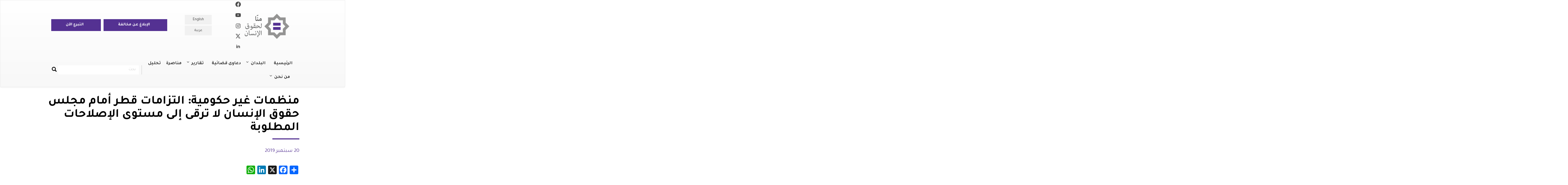

--- FILE ---
content_type: text/html; charset=UTF-8
request_url: https://www.menarights.org/ar/articles/mnzmat-ghyr-hkwmyt-altzamat-qtr-amam-mjls-hqwq-alansan-la-trqy-aly-mstwy-alaslahat
body_size: 16332
content:


<!-- THEME DEBUG -->
<!-- THEME HOOK: 'html' -->
<!-- FILE NAME SUGGESTIONS:
   ▪️ html--node--23730.html.twig
   ▪️ html--node--%.html.twig
   ▪️ html--node.html.twig
   ✅ html.html.twig
-->
<!-- BEGIN OUTPUT from 'themes/bootstrap/templates/system/html.html.twig' -->
<!DOCTYPE html>
<html  lang="ar" dir="rtl" prefix="og: https://ogp.me/ns#">
  <head>
    <meta charset="utf-8" />
<script async src="https://www.googletagmanager.com/gtag/js?id=UA-133932742-1"></script>
<script>window.dataLayer = window.dataLayer || [];function gtag(){dataLayer.push(arguments)};gtag("js", new Date());gtag("set", "developer_id.dMDhkMT", true);gtag("config", "UA-133932742-1", {"groups":"default","anonymize_ip":true,"page_placeholder":"PLACEHOLDER_page_path","allow_ad_personalization_signals":false});</script>
<meta name="description" content="في 20 سبتمبر 2019 ، في بيان شفهي مشترك ألقته أمام مجلس حقوق الإنسان لاعتماد نتائج المراجعة الدورية الشاملة لدولة قطر ، أعربت مجموعة مكونة من 9 منظمات غير حكومية عن قلقها إزاء عدم قبول قطر بمجموعة من توصيات الدول الأعضاء في الأمم المتحدة المتعلقة بوضع العمال المهاجرين وعديمي الجنسية وحرية التعبير." />
<meta name="abstract" content="في 20 سبتمبر 2019 ، في بيان شفهي مشترك ألقته أمام مجلس حقوق الإنسان لاعتماد نتائج المراجعة الدورية الشاملة لدولة قطر ، أعربت مجموعة مكونة من 9 منظمات غير حكومية عن قلقها إزاء عدم قبول قطر بمجموعة من توصيات الدول الأعضاء في الأمم المتحدة المتعلقة بوضع العمال المهاجرين وعديمي الجنسية وحرية التعبير." />
<link rel="canonical" href="https://www.menarights.org/ar/articles/mnzmat-ghyr-hkwmyt-altzamat-qtr-amam-mjls-hqwq-alansan-la-trqy-aly-mstwy-alaslahat" />
<link rel="image_src" href="https://menarights.org/sites/default/files/2019-07/MENA-Rights-Group-thumb.png" />
<meta name="twitter:card" content="summary_large_image" />
<meta name="twitter:description" content="في 20 سبتمبر 2019 ، في بيان شفهي مشترك ألقته أمام مجلس حقوق الإنسان لاعتماد نتائج المراجعة الدورية الشاملة لدولة قطر ، أعربت مجموعة مكونة من 9 منظمات غير حكومية عن قلقها إزاء عدم قبول قطر بمجموعة من توصيات الدول الأعضاء في الأمم المتحدة المتعلقة بوضع العمال المهاجرين وعديمي الجنسية وحرية التعبير." />
<meta name="twitter:title" content="منظمات غير حكومية: التزامات قطر أمام مجلس حقوق الإنسان لا ترقى إلى مستوى الإصلاحات المطلوبة | منّا لحقوق الإنسان" />
<meta name="Generator" content="Drupal 10 (https://www.drupal.org)" />
<meta name="MobileOptimized" content="width" />
<meta name="HandheldFriendly" content="true" />
<meta name="viewport" content="width=device-width, initial-scale=1.0" />
<meta http-equiv="x-ua-compatible" content="ie=edge" />
<link rel="icon" href="/sites/default/files/favicon_0.ico" type="image/vnd.microsoft.icon" />
<link rel="alternate" hreflang="en" href="https://www.menarights.org/en/articles/ngos-qatars-commitments-human-rights-council-falling-short-necessary-reforms" />
<link rel="alternate" hreflang="ar" href="https://www.menarights.org/ar/articles/mnzmat-ghyr-hkwmyt-altzamat-qtr-amam-mjls-hqwq-alansan-la-trqy-aly-mstwy-alaslahat" />
<script>window.a2a_config=window.a2a_config||{};a2a_config.callbacks=[];a2a_config.overlays=[];a2a_config.templates={};a2a_config.templates.twitter = {
    text: "${title} via @MENA_Rights ",
url: "${link}"
};</script>

    <title>منظمات غير حكومية: التزامات قطر أمام مجلس حقوق الإنسان لا ترقى إلى مستوى الإصلاحات المطلوبة | منّا لحقوق الإنسان</title>
    <link rel="stylesheet" media="all" href="/libraries/drupal-superfish/css/superfish.css?t03xtc" />
<link rel="stylesheet" media="all" href="/core/modules/system/css/components/align.module.css?t03xtc" />
<link rel="stylesheet" media="all" href="/core/modules/system/css/components/fieldgroup.module.css?t03xtc" />
<link rel="stylesheet" media="all" href="/core/modules/system/css/components/container-inline.module.css?t03xtc" />
<link rel="stylesheet" media="all" href="/core/modules/system/css/components/clearfix.module.css?t03xtc" />
<link rel="stylesheet" media="all" href="/core/modules/system/css/components/details.module.css?t03xtc" />
<link rel="stylesheet" media="all" href="/core/modules/system/css/components/hidden.module.css?t03xtc" />
<link rel="stylesheet" media="all" href="/core/modules/system/css/components/item-list.module.css?t03xtc" />
<link rel="stylesheet" media="all" href="/core/modules/system/css/components/js.module.css?t03xtc" />
<link rel="stylesheet" media="all" href="/core/modules/system/css/components/nowrap.module.css?t03xtc" />
<link rel="stylesheet" media="all" href="/core/modules/system/css/components/position-container.module.css?t03xtc" />
<link rel="stylesheet" media="all" href="/core/modules/system/css/components/reset-appearance.module.css?t03xtc" />
<link rel="stylesheet" media="all" href="/core/modules/system/css/components/resize.module.css?t03xtc" />
<link rel="stylesheet" media="all" href="/core/modules/system/css/components/system-status-counter.css?t03xtc" />
<link rel="stylesheet" media="all" href="/core/modules/system/css/components/system-status-report-counters.css?t03xtc" />
<link rel="stylesheet" media="all" href="/core/modules/system/css/components/system-status-report-general-info.css?t03xtc" />
<link rel="stylesheet" media="all" href="/core/modules/system/css/components/tablesort.module.css?t03xtc" />
<link rel="stylesheet" media="all" href="/core/modules/views/css/views.module.css?t03xtc" />
<link rel="stylesheet" media="all" href="/modules/addtoany/css/addtoany.css?t03xtc" />
<link rel="stylesheet" media="all" href="/modules/calendar/css/calendar.css?t03xtc" />
<link rel="stylesheet" media="all" href="/modules/calendar/css/calendar_multiday.css?t03xtc" />
<link rel="stylesheet" media="all" href="/modules/extlink/css/extlink.css?t03xtc" />
<link rel="stylesheet" media="all" href="https://cdn.jsdelivr.net/npm/entreprise7pro-bootstrap@3.4.5/dist/css/bootstrap.css" integrity="sha256-ELMm3N0LFs70wt2mEb6CfdACbbJQfLmVHKLV/edLhNY=" crossorigin="anonymous" />
<link rel="stylesheet" media="all" href="https://cdn.jsdelivr.net/npm/@unicorn-fail/drupal-bootstrap-styles@0.0.2/dist/3.1.1/7.x-3.x/drupal-bootstrap.css" integrity="sha512-ys0R7vWvMqi0PjJvf7827YdAhjeAfzLA3DHX0gE/sPUYqbN/sxO6JFzZLvc/wazhj5utAy7rECg1qXQKIEZOfA==" crossorigin="anonymous" />
<link rel="stylesheet" media="all" href="https://cdn.jsdelivr.net/npm/@unicorn-fail/drupal-bootstrap-styles@0.0.2/dist/3.1.1/8.x-3.x/drupal-bootstrap.css" integrity="sha512-ixuOBF5SPFLXivQ0U4/J9sQbZ7ZjmBzciWMBNUEudf6sUJ6ph2zwkpFkoUrB0oUy37lxP4byyHasSpA4rZJSKg==" crossorigin="anonymous" />
<link rel="stylesheet" media="all" href="https://cdn.jsdelivr.net/npm/@unicorn-fail/drupal-bootstrap-styles@0.0.2/dist/3.2.0/7.x-3.x/drupal-bootstrap.css" integrity="sha512-MiCziWBODHzeWsTWg4TMsfyWWoMltpBKnf5Pf5QUH9CXKIVeGpEsHZZ4NiWaJdgqpDzU/ahNWaW80U1ZX99eKw==" crossorigin="anonymous" />
<link rel="stylesheet" media="all" href="https://cdn.jsdelivr.net/npm/@unicorn-fail/drupal-bootstrap-styles@0.0.2/dist/3.2.0/8.x-3.x/drupal-bootstrap.css" integrity="sha512-US+XMOdYSqB2lE8RSbDjBb/r6eTTAv7ydpztf8B7hIWSlwvzQDdaAGun5M4a6GRjCz+BIZ6G43l+UolR+gfLFQ==" crossorigin="anonymous" />
<link rel="stylesheet" media="all" href="https://cdn.jsdelivr.net/npm/@unicorn-fail/drupal-bootstrap-styles@0.0.2/dist/3.3.1/7.x-3.x/drupal-bootstrap.css" integrity="sha512-3gQUt+MI1o8v7eEveRmZzYx6fsIUJ6bRfBLMaUTzdmNQ/1vTWLpNPf13Tcrf7gQ9iHy9A9QjXKxRGoXEeiQnPA==" crossorigin="anonymous" />
<link rel="stylesheet" media="all" href="https://cdn.jsdelivr.net/npm/@unicorn-fail/drupal-bootstrap-styles@0.0.2/dist/3.3.1/8.x-3.x/drupal-bootstrap.css" integrity="sha512-AwNfHm/YKv4l+2rhi0JPat+4xVObtH6WDxFpUnGXkkNEds3OSnCNBSL9Ygd/jQj1QkmHgod9F5seqLErhbQ6/Q==" crossorigin="anonymous" />
<link rel="stylesheet" media="all" href="https://cdn.jsdelivr.net/npm/@unicorn-fail/drupal-bootstrap-styles@0.0.2/dist/3.4.0/8.x-3.x/drupal-bootstrap.css" integrity="sha512-j4mdyNbQqqp+6Q/HtootpbGoc2ZX0C/ktbXnauPFEz7A457PB6le79qasOBVcrSrOBtGAm0aVU2SOKFzBl6RhA==" crossorigin="anonymous" />
<link rel="stylesheet" media="all" href="/themes/ak_theme/css/bootstrap.min.css?t03xtc" />
<link rel="stylesheet" media="all" href="/themes/ak_theme/css/bootstrap-theme.min.css?t03xtc" />
<link rel="stylesheet" media="all" href="/themes/ak_theme/css/overrides.min.css?t03xtc" />
<link rel="stylesheet" media="all" href="https://cdnjs.cloudflare.com/ajax/libs/bootstrap-select/1.10.0/css/bootstrap-select.min.css" />
<link rel="stylesheet" media="all" href="https://cdn.jsdelivr.net/bootstrap-social/5.0.0/bootstrap-social.css" />
<link rel="stylesheet" media="all" href="https://cdnjs.cloudflare.com/ajax/libs/flag-icon-css/2.3.1/css/flag-icon.min.css" />
<link rel="stylesheet" media="all" href="https://maxcdn.bootstrapcdn.com/font-awesome/4.6.3/css/font-awesome.min.css" />
<link rel="stylesheet" media="all" href="https://fonts.googleapis.com/css?family=Tajawal:300,400,700&amp;display=swap&amp;subset=arabic" />
<link rel="stylesheet" media="all" href="/themes/ak_theme/css/style.css?t03xtc" />
<link rel="stylesheet" media="print" href="/themes/ak_theme/css/style-print.css?t03xtc" />
<link rel="stylesheet" media="all" href="/themes/ak_theme/css/custom.css?t03xtc" />
<link rel="stylesheet" media="all" href="https://npmcdn.com/leaflet@1.0.0-rc.2/dist/leaflet.css" />
<link rel="stylesheet" media="all" href="https://fonts.googleapis.com/css?family=Roboto" />

    
  </head>
  <body class="path-node page-node-type-article has-glyphicons">
    <a href="#main-content" class="visually-hidden focusable skip-link">
      تجاوز إلى المحتوى الرئيسي
    </a>
    
    

<!-- THEME DEBUG -->
<!-- THEME HOOK: 'off_canvas_page_wrapper' -->
<!-- BEGIN OUTPUT from 'core/modules/system/templates/off-canvas-page-wrapper.html.twig' -->
  <div class="dialog-off-canvas-main-canvas" data-off-canvas-main-canvas>
    

<!-- THEME DEBUG -->
<!-- THEME HOOK: 'page' -->
<!-- FILE NAME SUGGESTIONS:
   ▪️ page--node--23730.html.twig
   ▪️ page--node--%.html.twig
   ▪️ page--node.html.twig
   ✅ page.html.twig
-->
<!-- 💡 BEGIN CUSTOM TEMPLATE OUTPUT from 'themes/ak_theme/templates/page.html.twig' -->

          <header class="navbar navbar-default" id="navbar" role="banner">

      <div class="navbar-header container">
        

<!-- THEME DEBUG -->
<!-- THEME HOOK: 'region' -->
<!-- FILE NAME SUGGESTIONS:
   ✅ region--navigation.html.twig
   ▪️ region.html.twig
-->
<!-- 💡 BEGIN CUSTOM TEMPLATE OUTPUT from 'themes/ak_theme/templates/region--navigation.html.twig' -->

  

<!-- THEME DEBUG -->
<!-- THEME HOOK: 'block' -->
<!-- FILE NAME SUGGESTIONS:
   ▪️ block--ak-theme-branding.html.twig
   ✅ block--system-branding-block.html.twig
   ▪️ block--system.html.twig
   ▪️ block.html.twig
-->
<!-- 💡 BEGIN CUSTOM TEMPLATE OUTPUT from 'themes/ak_theme/templates/block--system-branding-block.html.twig' -->
<div class="col-md-3 text-center logo-and-social"  id="block-ak-theme-branding">
        <a class="logo navbar-btn" href="/ar" title="الرئيسية" rel="home">
                <img src="/themes/ak_theme/logo-ar.png" alt="الرئيسية" />
            </a>
    <div>

        <div class="mrg-social-icons">
            <a href="https://www.facebook.com/MENA-Rights-Group-2340817392637019/">
                <svg xmlns="http://www.w3.org/2000/svg" width="20" height="20" fill="currentColor"
                    class="bi bi-facebook" viewBox="0 0 16 16">
                    <path
                        d="M16 8.049c0-4.446-3.582-8.05-8-8.05C3.58 0-.002 3.603-.002 8.05c0 4.017 2.926 7.347 6.75 7.951v-5.625h-2.03V8.05H6.75V6.275c0-2.017 1.195-3.131 3.022-3.131.876 0 1.791.157 1.791.157v1.98h-1.009c-.993 0-1.303.621-1.303 1.258v1.51h2.218l-.354 2.326H9.25V16c3.824-.604 6.75-3.934 6.75-7.951z">
                    </path>
                </svg>
            </a>


            <a href="https://www.youtube.com/channel/UC26ieVXOTwd8mzZrO19JB5w?view_as=subscriber">
                <svg class="w-6 h-6 text-gray-800 dark:text-white" aria-hidden="true" xmlns="http://www.w3.org/2000/svg" width="24" height="24" fill="currentColor" viewBox="0 0 24 24">
                    <path fill-rule="evenodd" d="M21.7 8.037a4.26 4.26 0 0 0-.789-1.964 2.84 2.84 0 0 0-1.984-.839c-2.767-.2-6.926-.2-6.926-.2s-4.157 0-6.928.2a2.836 2.836 0 0 0-1.983.839 4.225 4.225 0 0 0-.79 1.965 30.146 30.146 0 0 0-.2 3.206v1.5a30.12 30.12 0 0 0 .2 3.206c.094.712.364 1.39.784 1.972.604.536 1.38.837 2.187.848 1.583.151 6.731.2 6.731.2s4.161 0 6.928-.2a2.844 2.844 0 0 0 1.985-.84 4.27 4.27 0 0 0 .787-1.965 30.12 30.12 0 0 0 .2-3.206v-1.516a30.672 30.672 0 0 0-.202-3.206Zm-11.692 6.554v-5.62l5.4 2.819-5.4 2.801Z" clip-rule="evenodd"/>
                </svg>

            </a>
            <br />

            <a href="https://www.instagram.com/menarightsgroup/">
                <svg xmlns="http://www.w3.org/2000/svg" width="20" height="20" fill="currentColor"
                    class="bi bi-instagram" viewBox="0 0 448 512">
                    <path
                        d="M224.1 141c-63.6 0-114.9 51.3-114.9 114.9s51.3 114.9 114.9 114.9S339 319.5 339 255.9 287.7 141 224.1 141zm0 189.6c-41.1 0-74.7-33.5-74.7-74.7s33.5-74.7 74.7-74.7 74.7 33.5 74.7 74.7-33.6 74.7-74.7 74.7zm146.4-194.3c0 14.9-12 26.8-26.8 26.8-14.9 0-26.8-12-26.8-26.8s12-26.8 26.8-26.8 26.8 12 26.8 26.8zm76.1 27.2c-1.7-35.9-9.9-67.7-36.2-93.9-26.2-26.2-58-34.4-93.9-36.2-37-2.1-147.9-2.1-184.9 0-35.8 1.7-67.6 9.9-93.9 36.1s-34.4 58-36.2 93.9c-2.1 37-2.1 147.9 0 184.9 1.7 35.9 9.9 67.7 36.2 93.9s58 34.4 93.9 36.2c37 2.1 147.9 2.1 184.9 0 35.9-1.7 67.7-9.9 93.9-36.2 26.2-26.2 34.4-58 36.2-93.9 2.1-37 2.1-147.8 0-184.8zM398.8 388c-7.8 19.6-22.9 34.7-42.6 42.6-29.5 11.7-99.5 9-132.1 9s-102.7 2.6-132.1-9c-19.6-7.8-34.7-22.9-42.6-42.6-11.7-29.5-9-99.5-9-132.1s-2.6-102.7 9-132.1c7.8-19.6 22.9-34.7 42.6-42.6 29.5-11.7 99.5-9 132.1-9s102.7-2.6 132.1 9c19.6 7.8 34.7 22.9 42.6 42.6 11.7 29.5 9 99.5 9 132.1s2.7 102.7-9 132.1z" />
                </svg>
            </a>

            <a href="https://twitter.com/MENA_Rights">
                <svg class="w-6 h-6 text-gray-800 dark:text-white" aria-hidden="true" xmlns="http://www.w3.org/2000/svg"
                     width="20" height="20" fill="currentColor" viewBox="0 0 24 24">
                    <path
                            d="M13.795 10.533 20.68 2h-3.073l-5.255 6.517L7.69 2H1l7.806 10.91L1.47 22h3.074l5.705-7.07L15.31 22H22l-8.205-11.467Zm-2.38 2.95L9.97 11.464 4.36 3.627h2.31l4.528 6.317 1.443 2.02 6.018 8.409h-2.31l-4.934-6.89Z" />
                </svg>

                </svg>
            </a>

            <a href="https://www.linkedin.com/company/mena-rights-group">
                <svg class="w-6 h-6 text-gray-800 dark:text-white" aria-hidden="true" xmlns="http://www.w3.org/2000/svg"
                    width="20" height="20" fill="currentColor" viewBox="0 0 24 24">
                    <path fill-rule="evenodd"
                        d="M12.51 8.796v1.697a3.738 3.738 0 0 1 3.288-1.684c3.455 0 4.202 2.16 4.202 4.97V19.5h-3.2v-5.072c0-1.21-.244-2.766-2.128-2.766-1.827 0-2.139 1.317-2.139 2.676V19.5h-3.19V8.796h3.168ZM7.2 6.106a1.61 1.61 0 0 1-.988 1.483 1.595 1.595 0 0 1-1.743-.348A1.607 1.607 0 0 1 5.6 4.5a1.601 1.601 0 0 1 1.6 1.606Z"
                        clip-rule="evenodd" />
                    <path d="M7.2 8.809H4V19.5h3.2V8.809Z" />
                </svg>

            </a>


        </div>

    </div>
            </div>

<div class="col-md-3">
    
<!-- END CUSTOM TEMPLATE OUTPUT from 'themes/ak_theme/templates/block--system-branding-block.html.twig' -->



<!-- THEME DEBUG -->
<!-- THEME HOOK: 'block' -->
<!-- FILE NAME SUGGESTIONS:
   ▪️ block--languageswitcher-3.html.twig
   ▪️ block--language-block--language-interface.html.twig
   ▪️ block--language-block.html.twig
   ▪️ block--language.html.twig
   ✅ block.html.twig
-->
<!-- BEGIN OUTPUT from 'themes/bootstrap/templates/block/block.html.twig' -->
<section class="language-switcher-language-url block block-language block-language-blocklanguage-interface clearfix" id="block-languageswitcher-3" role="navigation">
  
    

      

<!-- THEME DEBUG -->
<!-- THEME HOOK: 'links__language_block' -->
<!-- FILE NAME SUGGESTIONS:
   ▪️ links--language-block.html.twig
   ▪️ links--language-block.html.twig
   ✅ links.html.twig
-->
<!-- BEGIN OUTPUT from 'themes/bootstrap/templates/system/links.html.twig' -->
<ul class="links list-inline text-center"><li hreflang="en" data-drupal-link-system-path="node/23730" class="en"><a href="/en/articles/ngos-qatars-commitments-human-rights-council-falling-short-necessary-reforms" class="language-link" hreflang="en" data-drupal-link-system-path="node/23730">English</a></li><li hreflang="ar" data-drupal-link-system-path="node/23730" class="ar is-active" aria-current="page"><a href="/ar/articles/mnzmat-ghyr-hkwmyt-altzamat-qtr-amam-mjls-hqwq-alansan-la-trqy-aly-mstwy-alaslahat" class="language-link is-active" hreflang="ar" data-drupal-link-system-path="node/23730" aria-current="page">عربية</a></li></ul>
<!-- END OUTPUT from 'themes/bootstrap/templates/system/links.html.twig' -->


  </section>


<!-- END OUTPUT from 'themes/bootstrap/templates/block/block.html.twig' -->


</div>

<div class="col-md-6">
  <section id="block-headerrightlink">
          <div class="maintop ar">
        <ul>
          <li>
            <a href="http://menarights.org/ar/contact/need_help">
              <div class="align-middle ak-label">
                الإبلاغ عن مخالفة
              </div>
            </a>
          </li>
          <li>
            <a href="http://menarights.org/ar/support-us">
              <div class="align-middle ak-label">
                التبرع الآن
              </div>
            </a>
          </li>
        </ul>
      </div>
      </section>
</div>

<!-- END CUSTOM TEMPLATE OUTPUT from 'themes/ak_theme/templates/region--navigation.html.twig' -->


      </div>
      <div class="container">
        <div class="navbar-collapse">
          

<!-- THEME DEBUG -->
<!-- THEME HOOK: 'block' -->
<!-- FILE NAME SUGGESTIONS:
   ▪️ block--mainnavigation.html.twig
   ▪️ block--superfish--main.html.twig
   ▪️ block--superfish.html.twig
   ✅ block.html.twig
-->
<!-- BEGIN OUTPUT from 'themes/bootstrap/templates/block/block.html.twig' -->
<section id="block-mainnavigation" class="block block-superfish block-superfishmain clearfix">
  
    

      

<!-- THEME DEBUG -->
<!-- THEME HOOK: 'superfish' -->
<!-- BEGIN OUTPUT from 'modules/superfish/templates/superfish.html.twig' -->

<ul id="superfish-main" class="menu sf-menu sf-main sf-horizontal sf-style-none rtl" role="menu" aria-label="القائمة">
  

<!-- THEME DEBUG -->
<!-- THEME HOOK: 'superfish_menu_items' -->
<!-- BEGIN OUTPUT from 'modules/superfish/templates/superfish-menu-items.html.twig' -->


  
  <li id="main-standardfront-page" class="sf-depth-1 sf-no-children" role="none">
              <a href="/ar" class="sf-depth-1" role="menuitem">الرئيسية</a>
                      </li>


            
  <li id="main-menu-link-contente30d8dc3-603c-4085-8752-503183b94977" class="sf-depth-1 menuparent  menuparent" role="none">
              <a href="#nolink" class="sf-depth-1 menuparent" role="menuitem" aria-haspopup="true" aria-expanded="false">البلدان</a>
                  <ul role="menu">      

<!-- THEME DEBUG -->
<!-- THEME HOOK: 'superfish_menu_items' -->
<!-- BEGIN OUTPUT from 'modules/superfish/templates/superfish-menu-items.html.twig' -->


  
  <li id="main-menu-link-content4b852cd5-642c-4989-afe0-50f52bee35bc" class="sf-depth-2 sf-no-children" role="none">
              <a href="/ar/countries/algeria" class="sf-depth-2" role="menuitem">الجزائر</a>
                      </li>


  
  <li id="main-menu-link-contente8431779-0708-46e2-8ccd-f09e4a629d49" class="sf-depth-2 sf-no-children" role="none">
              <a href="/ar/countries/bahrain" class="sf-depth-2" role="menuitem">البحرين</a>
                      </li>


  
  <li id="main-menu-link-contentb8c83df7-9fe6-4d68-9666-b7c2a55a94c3" class="sf-depth-2 sf-no-children" role="none">
              <a href="/ar/countries/comoros" class="sf-depth-2" role="menuitem">جزر القمر</a>
                      </li>


  
  <li id="main-menu-link-content6233baf1-f095-47a6-84c3-eb85c2a7ca0d" class="sf-depth-2 sf-no-children" role="none">
              <a href="/ar/countries/djibouti" class="sf-depth-2" role="menuitem">جيبوتي</a>
                      </li>


  
  <li id="main-menu-link-content3316898e-7cdb-4ef8-8847-aefdb0af070f" class="sf-depth-2 sf-no-children" role="none">
              <a href="/ar/countries/egypt" class="sf-depth-2" role="menuitem">مصر</a>
                      </li>


  
  <li id="main-menu-link-contentf0a0b8c2-e883-4419-af62-da2ad3a07305" class="sf-depth-2 sf-no-children" role="none">
              <a href="/ar/countries/iraq" class="sf-depth-2" role="menuitem">العراق</a>
                      </li>


  
  <li id="main-menu-link-contentf408e43f-7519-4132-9d1c-6cb258d899c3" class="sf-depth-2 sf-no-children" role="none">
              <a href="/ar/countries/jordan" class="sf-depth-2" role="menuitem">الأردن</a>
                      </li>


  
  <li id="main-menu-link-content301b9aee-1568-466a-ad51-b8c314db9599" class="sf-depth-2 sf-no-children" role="none">
              <a href="/ar/countries/kuwait" class="sf-depth-2" role="menuitem">الكويت</a>
                      </li>


  
  <li id="main-menu-link-content49004064-20ab-4cb7-8bdf-776b0d951055" class="sf-depth-2 sf-no-children" role="none">
              <a href="/ar/countries/lebanon" class="sf-depth-2" role="menuitem">لبنان</a>
                      </li>


  
  <li id="main-menu-link-content38951779-e8d3-41b7-817c-eb4ce12e5e8e" class="sf-depth-2 sf-no-children" role="none">
              <a href="/ar/countries/libya" class="sf-depth-2" role="menuitem">ليبيا</a>
                      </li>


  
  <li id="main-menu-link-contentf1038448-b8b0-4d88-b3e1-2ef4709224fd" class="sf-depth-2 sf-no-children" role="none">
              <a href="/ar/countries/mauritania" class="sf-depth-2" role="menuitem">موريتانيا</a>
                      </li>


  
  <li id="main-menu-link-contentb60e7554-cfbe-43cf-b958-2f47ea21e78d" class="sf-depth-2 sf-no-children" role="none">
              <a href="/ar/countries/morocco" class="sf-depth-2" role="menuitem">المغرب</a>
                      </li>


  
  <li id="main-menu-link-content6434322d-7d4f-480a-9c1b-9385eba361c3" class="sf-depth-2 sf-no-children" role="none">
              <a href="/ar/countries/oman" class="sf-depth-2" role="menuitem">عمان</a>
                      </li>


  
  <li id="main-menu-link-contentd583ef22-cfe0-4c74-b656-88145f302a44" class="sf-depth-2 sf-no-children" role="none">
              <a href="/ar/countries/palestine-israel" class="sf-depth-2" role="menuitem">فلسطين</a>
                      </li>


  
  <li id="main-menu-link-content32f02325-b177-4e8f-9a69-0450a62e90e4" class="sf-depth-2 sf-no-children" role="none">
              <a href="/ar/countries/qatar" class="sf-depth-2" role="menuitem">قطر</a>
                      </li>


  
  <li id="main-menu-link-content2c5bc85b-e659-47c2-88cb-185c76a0faf3" class="sf-depth-2 sf-no-children" role="none">
              <a href="/ar/countries/saudi-arabia" class="sf-depth-2" role="menuitem">السعودية</a>
                      </li>


  
  <li id="main-menu-link-content3a0c9f61-e7c3-46da-88b7-4112aaf27080" class="sf-depth-2 sf-no-children" role="none">
              <a href="/ar/countries/sudan" class="sf-depth-2" role="menuitem">السودان</a>
                      </li>


  
  <li id="main-menu-link-content03202d1e-003a-413d-8874-47308252f489" class="sf-depth-2 sf-no-children" role="none">
              <a href="/ar/countries/syria" class="sf-depth-2" role="menuitem">سوريا</a>
                      </li>


  
  <li id="main-menu-link-contenta43742b1-8623-4995-87bc-936d8aca71db" class="sf-depth-2 sf-no-children" role="none">
              <a href="/ar/countries/tunisia" class="sf-depth-2" role="menuitem">تونس</a>
                      </li>


  
  <li id="main-menu-link-content9cc7e589-fbe1-48b1-8077-997629ee19a3" class="sf-depth-2 sf-no-children" role="none">
              <a href="/ar/countries/united-arab-emirates" class="sf-depth-2" role="menuitem">الإمارات</a>
                      </li>


  
  <li id="main-menu-link-content7a3c6690-bb92-4c2c-85be-67c762ef2ab6" class="sf-depth-2 sf-no-children" role="none">
              <a href="/ar/countries/yemen" class="sf-depth-2" role="menuitem">اليمن</a>
                      </li>


<!-- END OUTPUT from 'modules/superfish/templates/superfish-menu-items.html.twig' -->


      </ul>              </li>


  
  <li id="main-menu-link-contentab9f3aa1-87b8-4543-9208-56a59ca71335" class="sf-depth-1 sf-no-children  menuparent" role="none">
              <a href="/ar/cases" class="sf-depth-1" role="menuitem">دعاوى قضائية</a>
                      </li>


            
  <li id="main-menu-link-content66163578-9df8-48ae-8bc5-f1a99fc8d099" class="sf-depth-1 menuparent  menuparent" role="none">
              <a href="" class="sf-depth-1 menuparent" role="menuitem" aria-haspopup="true" aria-expanded="false">تقارير</a>
                  <ul role="menu">      

<!-- THEME DEBUG -->
<!-- THEME HOOK: 'superfish_menu_items' -->
<!-- BEGIN OUTPUT from 'modules/superfish/templates/superfish-menu-items.html.twig' -->


  
  <li id="main-menu-link-content96c653d2-421b-4ff6-a610-51cf283675d4" class="sf-depth-2 sf-no-children" role="none">
              <a href="/ar/annual-reports" class="sf-depth-2" role="menuitem">التقارير السنوية</a>
                      </li>


  
  <li id="main-menu-link-contentb9b9e64f-6359-4cfe-8b29-6b7ea037da32" class="sf-depth-2 sf-no-children" role="none">
              <a href="/ar/reports" class="sf-depth-2" role="menuitem">التقارير</a>
                      </li>


<!-- END OUTPUT from 'modules/superfish/templates/superfish-menu-items.html.twig' -->


      </ul>              </li>


  
  <li id="main-menu-link-contentc10eec28-7a50-41e5-ab6f-cb6718739eba" class="sf-depth-1 sf-no-children  menuparent" role="none">
              <a href="/ar/advocacy" class="sf-depth-1" role="menuitem">مناصرة</a>
                      </li>


  
  <li id="main-menu-link-content7bf3cd69-428a-47e7-91cd-51da42162df6" class="sf-depth-1 sf-no-children  menuparent" role="none">
              <a href="/ar/analysis" class="sf-depth-1" role="menuitem">تحليل</a>
                      </li>


            
  <li id="main-menu-link-contentbda17588-94b0-4b91-a751-5544d85678c0" class="sf-depth-1 menuparent  menuparent" role="none">
              <a href="#nolink" class="sf-depth-1 menuparent" role="menuitem" aria-haspopup="true" aria-expanded="false">من نحن</a>
                  <ul role="menu">      

<!-- THEME DEBUG -->
<!-- THEME HOOK: 'superfish_menu_items' -->
<!-- BEGIN OUTPUT from 'modules/superfish/templates/superfish-menu-items.html.twig' -->


  
  <li id="main-menu-link-content879a7c59-63c8-4662-a40b-9c92aa4b2fff" class="sf-depth-2 sf-no-children" role="none">
              <a href="/ar/node/6" class="sf-depth-2" role="menuitem">عن المنظمة</a>
                      </li>


  
  <li id="main-menu-link-contentc8f7aa75-48ca-4e44-bcfb-7e73a1643cde" class="sf-depth-2 sf-no-children" role="none">
              <a href="/ar/node/6844" class="sf-depth-2" role="menuitem">عملنا</a>
                      </li>


  
  <li id="main-menu-link-content81ee551b-9f56-4212-abcb-81ddd659a390" class="sf-depth-2 sf-no-children" role="none">
              <a href="/ar/node/24082" class="sf-depth-2" role="menuitem">فريقنا</a>
                      </li>


  
  <li id="main-menu-link-content5dbff798-2a7d-4878-9ee9-e7ac0e33d59d" class="sf-depth-2 sf-no-children" role="none">
              <a href="/ar/node/6863" class="sf-depth-2" role="menuitem">شواغر</a>
                      </li>


  
  <li id="main-menu-link-contentb7751e9f-c05f-48bf-901f-7e876bed7fc9" class="sf-depth-2 sf-no-children" role="none">
              <a href="/ar/contact-us" class="sf-depth-2" role="menuitem">اتصل بنا</a>
                      </li>


<!-- END OUTPUT from 'modules/superfish/templates/superfish-menu-items.html.twig' -->


      </ul>              </li>


<!-- END OUTPUT from 'modules/superfish/templates/superfish-menu-items.html.twig' -->


</ul>

<!-- END OUTPUT from 'modules/superfish/templates/superfish.html.twig' -->


  </section>


<!-- END OUTPUT from 'themes/bootstrap/templates/block/block.html.twig' -->


          

<!-- THEME DEBUG -->
<!-- THEME HOOK: 'block' -->
<!-- FILE NAME SUGGESTIONS:
   ▪️ block--ak-theme-search.html.twig
   ▪️ block--search-form-block.html.twig
   ✅ block--search.html.twig
   ▪️ block.html.twig
-->
<!-- BEGIN OUTPUT from 'themes/bootstrap/templates/block/block--search.html.twig' -->
<div class="search-block-form navigation_search block block-search block-search-form-block" data-drupal-selector="search-block-form" id="block-ak-theme-search" role="search">
  
      <h2 class="visually-hidden">Rechercher</h2>
    
      

<!-- THEME DEBUG -->
<!-- THEME HOOK: 'form' -->
<!-- BEGIN OUTPUT from 'core/modules/system/templates/form.html.twig' -->
<form action="/ar/search/node" method="get" id="search-block-form" accept-charset="UTF-8">
  

<!-- THEME DEBUG -->
<!-- THEME HOOK: 'form_element' -->
<!-- BEGIN OUTPUT from 'themes/bootstrap/templates/input/form-element.html.twig' -->
<div class="form-item js-form-item form-type-search js-form-type-search form-item-keys js-form-item-keys form-no-label form-group">
      

<!-- THEME DEBUG -->
<!-- THEME HOOK: 'form_element_label' -->
<!-- BEGIN OUTPUT from 'themes/bootstrap/templates/input/form-element-label.html.twig' -->
<label for="edit-keys" class="control-label sr-only">بحث</label>
<!-- END OUTPUT from 'themes/bootstrap/templates/input/form-element-label.html.twig' -->


  
  
  

<!-- THEME DEBUG -->
<!-- THEME HOOK: 'input__search' -->
<!-- FILE NAME SUGGESTIONS:
   ▪️ input--search.html.twig
   ▪️ input--form-control--search.html.twig
   ✅ input--form-control.html.twig
   ▪️ input.html.twig
-->
<!-- BEGIN OUTPUT from 'themes/bootstrap/templates/input/input--form-control.html.twig' -->
<div class="input-group"><input title="أدخل العبارات التي تريد البحث عنها." data-drupal-selector="edit-keys" class="form-search form-control" placeholder="بحث" type="search" id="edit-keys" name="keys" value="" size="15" maxlength="128" data-toggle="tooltip" /><span class="input-group-btn"><!-- THEME DEBUG --><!-- THEME HOOK: 'input__submit' --><!-- FILE NAME SUGGESTIONS:
   ▪️ input--submit.html.twig
   ▪️ input--button--submit.html.twig
   ✅ input--button.html.twig
   ▪️ input.html.twig
--><!-- BEGIN OUTPUT from 'themes/bootstrap/templates/input/input--button.html.twig' --><button type="submit" value="بحث" class="button js-form-submit form-submit btn-primary btn icon-only"><span class="sr-only">بحث</span><span class="icon glyphicon glyphicon-search" aria-hidden="true"></span></button><!-- END OUTPUT from 'themes/bootstrap/templates/input/input--button.html.twig' --></span></div>
<!-- END OUTPUT from 'themes/bootstrap/templates/input/input--form-control.html.twig' -->



  
  
  </div>

<!-- END OUTPUT from 'themes/bootstrap/templates/input/form-element.html.twig' -->



<!-- THEME DEBUG -->
<!-- THEME HOOK: 'container' -->
<!-- BEGIN OUTPUT from 'themes/bootstrap/templates/system/container.html.twig' -->
<div class="form-actions form-group js-form-wrapper form-wrapper" data-drupal-selector="edit-actions" id="edit-actions"></div>

<!-- END OUTPUT from 'themes/bootstrap/templates/system/container.html.twig' -->


</form>

<!-- END OUTPUT from 'core/modules/system/templates/form.html.twig' -->


  </div>

<!-- END OUTPUT from 'themes/bootstrap/templates/block/block--search.html.twig' -->


        </div>
      </div>

    </header>
  
<div role="main" class="main-container js-quickedit-main-content">

                      <div class="container" role="heading">
          

<!-- THEME DEBUG -->
<!-- THEME HOOK: 'region' -->
<!-- FILE NAME SUGGESTIONS:
   ▪️ region--header.html.twig
   ✅ region.html.twig
-->
<!-- BEGIN OUTPUT from 'themes/bootstrap/templates/system/region.html.twig' -->
  <div class="region region-header">
    

<!-- THEME DEBUG -->
<!-- THEME HOOK: 'block' -->
<!-- FILE NAME SUGGESTIONS:
   ▪️ block--ak-theme-breadcrumbs.html.twig
   ▪️ block--system-breadcrumb-block.html.twig
   ✅ block--system.html.twig
   ▪️ block.html.twig
-->
<!-- BEGIN OUTPUT from 'themes/bootstrap/templates/block/block--system.html.twig' -->
  

<!-- THEME DEBUG -->
<!-- THEME HOOK: 'breadcrumb' -->
<!-- 💡 BEGIN CUSTOM TEMPLATE OUTPUT from 'themes/ak_theme/templates/breadcrumb.html.twig' -->
 
<!-- END CUSTOM TEMPLATE OUTPUT from 'themes/ak_theme/templates/breadcrumb.html.twig' -->



<!-- END OUTPUT from 'themes/bootstrap/templates/block/block--system.html.twig' -->



<!-- THEME DEBUG -->
<!-- THEME HOOK: 'block' -->
<!-- FILE NAME SUGGESTIONS:
   ▪️ block--ak-theme-messages.html.twig
   ✅ block--system-messages-block.html.twig
   ▪️ block--system.html.twig
   ▪️ block.html.twig
-->
<!-- BEGIN OUTPUT from 'core/modules/system/templates/block--system-messages-block.html.twig' -->
<div data-drupal-messages-fallback class="hidden"></div>

<!-- END OUTPUT from 'core/modules/system/templates/block--system-messages-block.html.twig' -->



<!-- THEME DEBUG -->
<!-- THEME HOOK: 'block' -->
<!-- FILE NAME SUGGESTIONS:
   ▪️ block--ak-theme-page-title.html.twig
   ✅ block--page-title-block.html.twig
   ▪️ block--core.html.twig
   ▪️ block.html.twig
-->
<!-- BEGIN OUTPUT from 'themes/bootstrap/templates/block/block--page-title-block.html.twig' -->
  

<!-- THEME DEBUG -->
<!-- THEME HOOK: 'page_title' -->
<!-- BEGIN OUTPUT from 'themes/bootstrap/templates/system/page-title.html.twig' -->
  <h1 class="page-header">

<!-- THEME DEBUG -->
<!-- THEME HOOK: 'field' -->
<!-- FILE NAME SUGGESTIONS:
   ▪️ field--node--title--article.html.twig
   ✅ field--node--title.html.twig
   ▪️ field--node--article.html.twig
   ▪️ field--title.html.twig
   ▪️ field--string.html.twig
   ▪️ field.html.twig
-->
<!-- BEGIN OUTPUT from 'core/modules/node/templates/field--node--title.html.twig' -->

<span>منظمات غير حكومية: التزامات قطر أمام مجلس حقوق الإنسان لا ترقى إلى مستوى الإصلاحات المطلوبة</span>

<!-- END OUTPUT from 'core/modules/node/templates/field--node--title.html.twig' -->

</h1>

<!-- END OUTPUT from 'themes/bootstrap/templates/system/page-title.html.twig' -->



<!-- END OUTPUT from 'themes/bootstrap/templates/block/block--page-title-block.html.twig' -->


  </div>

<!-- END OUTPUT from 'themes/bootstrap/templates/system/region.html.twig' -->


        </div>
          
        
        
            <section class="container"  class="col-sm-12">

            
            
            
                              

<!-- THEME DEBUG -->
<!-- THEME HOOK: 'region' -->
<!-- FILE NAME SUGGESTIONS:
   ▪️ region--help.html.twig
   ✅ region.html.twig
-->
<!-- BEGIN OUTPUT from 'themes/bootstrap/templates/system/region.html.twig' -->

<!-- END OUTPUT from 'themes/bootstrap/templates/system/region.html.twig' -->


              
                    <a id="main-content"></a>
        

<!-- THEME DEBUG -->
<!-- THEME HOOK: 'region' -->
<!-- FILE NAME SUGGESTIONS:
   ▪️ region--content.html.twig
   ✅ region.html.twig
-->
<!-- BEGIN OUTPUT from 'themes/bootstrap/templates/system/region.html.twig' -->
  <div class="region region-content">
    

<!-- THEME DEBUG -->
<!-- THEME HOOK: 'block' -->
<!-- FILE NAME SUGGESTIONS:
   ▪️ block--ak-theme-content.html.twig
   ▪️ block--system-main-block.html.twig
   ✅ block--system.html.twig
   ▪️ block.html.twig
-->
<!-- BEGIN OUTPUT from 'themes/bootstrap/templates/block/block--system.html.twig' -->
  

<!-- THEME DEBUG -->
<!-- THEME HOOK: 'node' -->
<!-- FILE NAME SUGGESTIONS:
   ▪️ node--23730--full.html.twig
   ▪️ node--23730.html.twig
   ▪️ node--article--full.html.twig
   ✅ node--article.html.twig
   ▪️ node--full.html.twig
   ▪️ node.html.twig
-->
<!-- 💡 BEGIN CUSTOM TEMPLATE OUTPUT from 'themes/ak_theme/templates/node--article.html.twig' -->

<article data-history-node-id="23730" class="article is-sticky full clearfix">
  <header>
    
        
      </header>

  <div class="article-main new_article_outer">

    <p class="date">
      20 سبتمبر 2019
    </p>

    <div class="summary"></div>
    <div class="share">

<!-- THEME DEBUG -->
<!-- THEME HOOK: 'addtoany_standard' -->
<!-- FILE NAME SUGGESTIONS:
   ▪️ addtoany-standard--node--article.html.twig
   ▪️ addtoany-standard--node.html.twig
   ✅ addtoany-standard.html.twig
-->
<!-- BEGIN OUTPUT from 'modules/addtoany/templates/addtoany-standard.html.twig' -->
<span class="a2a_kit a2a_kit_size_32 addtoany_list" data-a2a-url="https://www.menarights.org/ar/articles/mnzmat-ghyr-hkwmyt-altzamat-qtr-amam-mjls-hqwq-alansan-la-trqy-aly-mstwy-alaslahat" data-a2a-title="منظمات غير حكومية: التزامات قطر أمام مجلس حقوق الإنسان لا ترقى إلى مستوى الإصلاحات المطلوبة"><a class="a2a_dd addtoany_share" href="https://www.addtoany.com/share#url=https%3A%2F%2Fwww.menarights.org%2Far%2Farticles%2Fmnzmat-ghyr-hkwmyt-altzamat-qtr-amam-mjls-hqwq-alansan-la-trqy-aly-mstwy-alaslahat&amp;title=%D9%85%D9%86%D8%B8%D9%85%D8%A7%D8%AA%20%D8%BA%D9%8A%D8%B1%20%D8%AD%D9%83%D9%88%D9%85%D9%8A%D8%A9%3A%20%D8%A7%D9%84%D8%AA%D8%B2%D8%A7%D9%85%D8%A7%D8%AA%20%D9%82%D8%B7%D8%B1%20%D8%A3%D9%85%D8%A7%D9%85%20%D9%85%D8%AC%D9%84%D8%B3%20%D8%AD%D9%82%D9%88%D9%82%20%D8%A7%D9%84%D8%A5%D9%86%D8%B3%D8%A7%D9%86%20%D9%84%D8%A7%20%D8%AA%D8%B1%D9%82%D9%89%20%D8%A5%D9%84%D9%89%20%D9%85%D8%B3%D8%AA%D9%88%D9%89%20%D8%A7%D9%84%D8%A5%D8%B5%D9%84%D8%A7%D8%AD%D8%A7%D8%AA%20%D8%A7%D9%84%D9%85%D8%B7%D9%84%D9%88%D8%A8%D8%A9"></a><a class="a2a_button_facebook"></a><a class="a2a_button_x"></a><a class="a2a_button_linkedin"></a><a class="a2a_button_whatsapp"></a></span>

<!-- END OUTPUT from 'modules/addtoany/templates/addtoany-standard.html.twig' -->

</div>

    
    <div class="new_article_banner">
      <div class="article-imgbanner">
        <figure class="figure">
          <img src="" class="figure-img img-fluid rounded">
          <figcaption class="figure-caption text-end"></figcaption>
        </figure>
      </div>
    </div>

    
    <div class="article-slider">
      

<!-- THEME DEBUG -->
<!-- THEME HOOK: 'field' -->
<!-- FILE NAME SUGGESTIONS:
   ▪️ field--node--body--article.html.twig
   ▪️ field--node--body.html.twig
   ▪️ field--node--article.html.twig
   ▪️ field--body.html.twig
   ▪️ field--text-with-summary.html.twig
   ✅ field.html.twig
-->
<!-- BEGIN OUTPUT from 'themes/bootstrap/templates/field/field.html.twig' -->

            <div class="field field--name-body field--type-text-with-summary field--label-hidden field--item"><p dir="RTL"><em>في 20 سبتمبر 2019 ، في بيان شفهي مشترك ألقته أمام مجلس حقوق الإنسان لاعتماد نتائج المراجعة الدورية الشاملة لدولة قطر ، أعربت مجموعة مكونة من 9 منظمات غير حكومية عن قلقها إزاء عدم قبول قطر بمجموعة من توصيات الدول الأعضاء في الأمم المتحدة المتعلقة بوضع العمال المهاجرين وعديمي الجنسية وحرية التعبير.</em></p>

<p dir="RTL"><em>ألقت البيان "منظمة التنمية العراقية" مدعومة بكل من منا لحقوق الإنسان، أمريكيون من أجل الديمقراطية وحقوق الإنسان في البحرين، سيفيكوس، معهد حالات انعدام الجنسية والإدماج، الحملة العالمية من أجل المساواة في الحق في الجنسية، مركز إعمال الحقوق، أكسس ناو&nbsp; و مركز الخليج لحقوق الانسان.</em></p>

<p dir="RTL"><span dir="LTR" lang="EN-GB" style="font-size:12.0pt">---</span></p>

<p dir="RTL"><strong>السيد الرئيس،</strong></p>

<p dir="RTL">يتمتع هذا البيان بدعم 8 منظمات غير حكومية تعمل على قطر.</p>

<p dir="RTL">نرحب باستجابة قطر لـ 70٪ من التوصيات المقدمة، بما في ذلك استقلال القضاء، وامتثال تدابير مكافحة الإرهاب للمعايير الدولية، والنهوض بحقوق المرأة، وسلامة الصحفيين.</p>

<p dir="RTL">ومع ذلك ، فإننا نشعر بالقلق إزاء العدد الكبير من التوصيات التي اكتفت بالأخذ علما بها فقط.</p>

<p dir="RTL">بداية، على الرغم من قبول عدة توصيات تهدف إلى تحسين وضع العمال المهاجرين، إلا أننا نعرب عن قلقنا إزاء عدم تصديق قطر على اتفاقية العمال المهاجرين، وإلغاء نظام الكفالة، وضمان حقوق المهاجرين في حرية التجمع السلمي وتكوين الجمعيات.</p>

<p dir="RTL">ثانياً، التزمت قطر بمراجعة تشريعاتها الوطنية للامتثال الكامل لاتفاقية القضاء على جميع أشكال التمييز ضد المرأة والتصديق على اتفاقية الأشخاص عديمي الجنسية، إلا أنها لم تؤيد التوصيات التي تهدف إلى السماح للمرأة القطرية بنقل الجنسية إلى أطفالها على قدم المساواة مع الرجل. وباالتالي نحن منشغلون من كون بعض المجموعات كالبدون وغيرهم لا يزالون عديمي الجنسية، ومن إمكانية تجريد الأفراد من جنسيتهم بموجب قانون الجنسية إذا انضموا إلى "مجموعة هدفها تقويض الدولة".</p>

<p dir="RTL">ثالثًا، نشعر بالقلق إزاء رفض قطر تعديل التشريعات التي تنتهك الحق في حرية التعبير، بما في ذلك قوانين الصحافة والجرائم الإلكترونية. فبموجب هذا الأخير، يمكن معاقبة أي شخص ينشر "أخبارا غير صحيحة" تعتبر مسيئة لسمعة الدولة أن يواجه عقوبة سجنية تصل إلى ثلاث سنوات. ونتأسف لرفض قطر تعديل الأحكام التي تعاقب انتقاد سلطات البلاد بالسجن لمدة تصل إلى خمس سنوات، ومن أن تستخدم هذه الأحكام لاستهداف الناشطين السلميين.</p>

<p dir="RTL">ندعو قطر إلى التنفيذ الفعلي لجميع التوصيات التي قبلت بها، والعمل على معالجة القضايا التي اعربنا عن انشغالاتنا بشأنها لتحسين سجلها في مجال حقوق الإنسان.</p>

<p dir="RTL"><strong>شكرا.</strong></p>
</div>
      
<!-- END OUTPUT from 'themes/bootstrap/templates/field/field.html.twig' -->


    </div>

    <div class="hide_count">

<!-- THEME DEBUG -->
<!-- THEME HOOK: 'field' -->
<!-- FILE NAME SUGGESTIONS:
   ▪️ field--node--field-ak-countries--article.html.twig
   ▪️ field--node--field-ak-countries.html.twig
   ▪️ field--node--article.html.twig
   ▪️ field--field-ak-countries.html.twig
   ▪️ field--entity-reference.html.twig
   ✅ field.html.twig
-->
<!-- BEGIN OUTPUT from 'themes/bootstrap/templates/field/field.html.twig' -->

      <div class="field field--name-field-ak-countries field--type-entity-reference field--label-hidden field--items">
              <div class="field--item"><a href="/ar/countries/qatar" class="btn btn-primary" hreflang="ar">دولة قطر</a></div>
          </div>
  
<!-- END OUTPUT from 'themes/bootstrap/templates/field/field.html.twig' -->

</div>
    <div class="none_comment"></div>

    <div class="article-more-content">
      
    </div>

    
  </div>
</article>

<div class="row article-read-more">
  

<!-- THEME DEBUG -->
<!-- THEME HOOK: 'block' -->
<!-- FILE NAME SUGGESTIONS:
   ▪️ block--views-block--latest-news-for-article-landing-page-block-2.html.twig
   ▪️ block--views-block.html.twig
   ▪️ block--views.html.twig
   ✅ block.html.twig
-->
<!-- BEGIN OUTPUT from 'themes/bootstrap/templates/block/block.html.twig' -->
<section class="views-element-container col-md-12 mb-5 block block-views block-views-blocklatest-news-for-article-landing-page-block-2 clearfix" id="block-views-block-latest-news-for-article-landing-page-block-2">
  
      <h2 class="block-title">آخر الأخبار</h2>
    

      

<!-- THEME DEBUG -->
<!-- THEME HOOK: 'container' -->
<!-- BEGIN OUTPUT from 'themes/bootstrap/templates/system/container.html.twig' -->
<div class="form-group">

<!-- THEME DEBUG -->
<!-- THEME HOOK: 'views_view' -->
<!-- BEGIN OUTPUT from 'themes/bootstrap/templates/views/views-view.html.twig' -->
<div class="article-footer view view-latest-news-for-article-landing-page view-id-latest_news_for_article_landing_page view-display-id-block_2 js-view-dom-id-5deefe477cc96ad08a942d35ab61cbe23e4f42ea0e4e92b6cb3bae1d0f76d1f8">
  
    
      
      <div class="view-content">
      

<!-- THEME DEBUG -->
<!-- THEME HOOK: 'views_bootstrap_grid' -->
<!-- BEGIN OUTPUT from 'modules/views_bootstrap/templates/views-bootstrap-grid.html.twig' -->
<div id="views-bootstrap-latest-news-for-article-landing-page-block-2"  class="grid views-view-grid horizontal">
            <div class="row row-1">
                  <div class="article-footer-card col col-xs-12 col-sm-12 col-md-4 col-lg-4 col-1">
            

<!-- THEME DEBUG -->
<!-- THEME HOOK: 'views_view_fields' -->
<!-- BEGIN OUTPUT from 'core/modules/views/templates/views-view-fields.html.twig' -->
<div class="views-field views-field-nothing"><span class="field-content">

<!-- THEME DEBUG -->
<!-- THEME HOOK: 'views_view_field' -->
<!-- BEGIN OUTPUT from 'core/modules/views/templates/views-view-field.html.twig' -->
    <a href="https://www.menarights.org/ar/articles/almjtm-almdny-yslwt-aldw-ly-awjh-qswr-ajrayyt-wjwhryt-fy-qrar-alljnt-alfryt-llatmad-sca">
        <div class="inside">
            <div class="card-thumbnail">




  









<img loading="lazy" src="/sites/default/files/styles/medium/public/2026-01/Cairo.jpg?h=01079b6b&amp;itok=7CfSnLXg" width="220" height="220" alt="Cairo" class="img-responsive" />











</div>
            <div class="meta-info">
                




<time datetime="2026-01-28T14:19:53+01:00">28 يناير 2026</time>




                <h4><a href="/ar/articles/almjtm-almdny-yslwt-aldw-ly-awjh-qswr-ajrayyt-wjwhryt-fy-qrar-alljnt-alfryt-llatmad-sca" hreflang="ar">المجتمع المدني يسلّط الضوء على أوجه قصور إجرائية وجوهرية في قرار اللجنة الفرعية للاعتماد (SCA) بشأن المجلس القومي لحقوق الإنسان في مصر</a> </h4>
            </div>
        </div>
    </a>
<!-- END OUTPUT from 'core/modules/views/templates/views-view-field.html.twig' -->

</span></div>
<!-- END OUTPUT from 'core/modules/views/templates/views-view-fields.html.twig' -->


          </div>
                      <div class="clearfix visible-xs-block"></div>
          
                      <div class="clearfix visible-sm-block"></div>
          
          
                            <div class="article-footer-card col col-xs-12 col-sm-12 col-md-4 col-lg-4 col-2">
            

<!-- THEME DEBUG -->
<!-- THEME HOOK: 'views_view_fields' -->
<!-- BEGIN OUTPUT from 'core/modules/views/templates/views-view-fields.html.twig' -->
<div class="views-field views-field-nothing"><span class="field-content">

<!-- THEME DEBUG -->
<!-- THEME HOOK: 'views_view_field' -->
<!-- BEGIN OUTPUT from 'core/modules/views/templates/views-view-field.html.twig' -->
    <a href="https://www.menarights.org/ar/articles/lbnan-am-ly-altrhyl-ghyr-alqanwny-lywsf-alqrdawy-aly-alamarat">
        <div class="inside">
            <div class="card-thumbnail">




  









<img loading="lazy" src="/sites/default/files/styles/medium/public/2026-01/shutterstock_1822222760_0.jpg?h=9852e8b2&amp;itok=7LH5JRah" width="220" height="220" alt="UAE and Lebanon flags" class="img-responsive" />











</div>
            <div class="meta-info">
                




<time datetime="2026-01-13T14:02:26+01:00">13 يناير 2026</time>




                <h4><a href="/ar/articles/lbnan-am-ly-altrhyl-ghyr-alqanwny-lywsf-alqrdawy-aly-alamarat" hreflang="ar">لبنان: عام على الترحيل غير القانوني ليوسف القرضاوي إلى الإمارات</a> </h4>
            </div>
        </div>
    </a>
<!-- END OUTPUT from 'core/modules/views/templates/views-view-field.html.twig' -->

</span></div>
<!-- END OUTPUT from 'core/modules/views/templates/views-view-fields.html.twig' -->


          </div>
                      <div class="clearfix visible-xs-block"></div>
          
                      <div class="clearfix visible-sm-block"></div>
          
          
                            <div class="article-footer-card col col-xs-12 col-sm-12 col-md-4 col-lg-4 col-3">
            

<!-- THEME DEBUG -->
<!-- THEME HOOK: 'views_view_fields' -->
<!-- BEGIN OUTPUT from 'core/modules/views/templates/views-view-fields.html.twig' -->
<div class="views-field views-field-nothing"><span class="field-content">

<!-- THEME DEBUG -->
<!-- THEME HOOK: 'views_view_field' -->
<!-- BEGIN OUTPUT from 'core/modules/views/templates/views-view-field.html.twig' -->
    <a href="https://www.menarights.org/ar/articles/am-ly-alqbd-ly-bd-alrhmn-ywsf-alqrdawy-am-mn-altwatw-walakhfa-alqsry-waltkhadhl-aldblwmasy">
        <div class="inside">
            <div class="card-thumbnail">




  









<img loading="lazy" src="/sites/default/files/styles/medium/public/2026-01/Al-Qaradawi%20.png?h=4e5149af&amp;itok=QWeIsVLU" width="220" height="220" alt="Al-Qaradawi" class="img-responsive" />











</div>
            <div class="meta-info">
                




<time datetime="2026-01-05T11:30:10+01:00">05 يناير 2026</time>




                <h4><a href="/ar/articles/am-ly-alqbd-ly-bd-alrhmn-ywsf-alqrdawy-am-mn-altwatw-walakhfa-alqsry-waltkhadhl-aldblwmasy" hreflang="ar">عام على القبض على عبد الرحمن يوسف القرضاوي: عام من التواطؤ والإخفاء القسري والتخاذل الدبلوماسي </a> </h4>
            </div>
        </div>
    </a>
<!-- END OUTPUT from 'core/modules/views/templates/views-view-field.html.twig' -->

</span></div>
<!-- END OUTPUT from 'core/modules/views/templates/views-view-fields.html.twig' -->


          </div>
                      <div class="clearfix visible-xs-block"></div>
          
                      <div class="clearfix visible-sm-block"></div>
          
                      <div class="clearfix visible-md-block"></div>
          
                      <div class="clearfix visible-lg-block"></div>
                        </div>
          <div class="row row-2">
                  <div class="article-footer-card col col-xs-12 col-sm-12 col-md-4 col-lg-4 col-1">
            

<!-- THEME DEBUG -->
<!-- THEME HOOK: 'views_view_fields' -->
<!-- BEGIN OUTPUT from 'core/modules/views/templates/views-view-fields.html.twig' -->
<div class="views-field views-field-nothing"><span class="field-content">

<!-- THEME DEBUG -->
<!-- THEME HOOK: 'views_view_field' -->
<!-- BEGIN OUTPUT from 'core/modules/views/templates/views-view-field.html.twig' -->
    <a href="https://www.menarights.org/ar/articles/mnzmat-ghyr-hkwmyt-tdyn-alatfaq-alakhyr-byn-alamm-almthdt-wryys-amn-aldwlt-alswdy-almtwrt">
        <div class="inside">
            <div class="card-thumbnail">




  









<img loading="lazy" src="/sites/default/files/styles/medium/public/2025-12/PSSUNOCT%20MoU_3.png?h=4ffb2b61&amp;itok=QE7szhEM" width="220" height="220" alt="العلاقة بين الأمم المتحدة والمملكة العربية السعودية." class="img-responsive" />











</div>
            <div class="meta-info">
                




<time datetime="2025-12-18T11:27:27+01:00">18 ديسمبر 2025</time>




                <h4><a href="/ar/articles/mnzmat-ghyr-hkwmyt-tdyn-alatfaq-alakhyr-byn-alamm-almthdt-wryys-amn-aldwlt-alswdy-almtwrt" hreflang="ar">منظمات غير حكومية تدين الاتفاق الأخير بين الأمم المتحدة ورئيس أمن الدولة السعودي المتورط في مقتل جمال خاشقجي</a> </h4>
            </div>
        </div>
    </a>
<!-- END OUTPUT from 'core/modules/views/templates/views-view-field.html.twig' -->

</span></div>
<!-- END OUTPUT from 'core/modules/views/templates/views-view-fields.html.twig' -->


          </div>
                      <div class="clearfix visible-xs-block"></div>
          
                      <div class="clearfix visible-sm-block"></div>
          
          
                            <div class="article-footer-card col col-xs-12 col-sm-12 col-md-4 col-lg-4 col-2">
            

<!-- THEME DEBUG -->
<!-- THEME HOOK: 'views_view_fields' -->
<!-- BEGIN OUTPUT from 'core/modules/views/templates/views-view-fields.html.twig' -->
<div class="views-field views-field-nothing"><span class="field-content">

<!-- THEME DEBUG -->
<!-- THEME HOOK: 'views_view_field' -->
<!-- BEGIN OUTPUT from 'core/modules/views/templates/views-view-field.html.twig' -->
    <a href="https://www.menarights.org/ar/articles/aljmyt-almghrbyt-lhqwq-alansan-wmjmwt-myna-rayts-traslan-alamm-almthdt-bkhsws-wfat-yasyn">
        <div class="inside">
            <div class="card-thumbnail">




  









<img loading="lazy" src="/sites/default/files/styles/medium/public/2025-12/Sit-in%20Yassine%20Chabli_formated.jpg?h=2645759e&amp;itok=Jc4yed4E" width="220" height="220" alt="Sit in of the Chabli family" class="img-responsive" />











</div>
            <div class="meta-info">
                




<time datetime="2025-12-11T14:23:00+01:00">11 ديسمبر 2025</time>




                <h4><a href="/ar/articles/aljmyt-almghrbyt-lhqwq-alansan-wmjmwt-myna-rayts-traslan-alamm-almthdt-bkhsws-wfat-yasyn" hreflang="ar">الجمعية المغربية لحقوق الإنسان ومجموعة &quot;مينا رايتس&quot;:  تراسلان الأمم المتحدة بخصوص وفاة ياسين شبلي أثناء الحراسة النظرية</a> </h4>
            </div>
        </div>
    </a>
<!-- END OUTPUT from 'core/modules/views/templates/views-view-field.html.twig' -->

</span></div>
<!-- END OUTPUT from 'core/modules/views/templates/views-view-fields.html.twig' -->


          </div>
                      <div class="clearfix visible-xs-block"></div>
          
                      <div class="clearfix visible-sm-block"></div>
          
          
                            <div class="article-footer-card col col-xs-12 col-sm-12 col-md-4 col-lg-4 col-3">
            

<!-- THEME DEBUG -->
<!-- THEME HOOK: 'views_view_fields' -->
<!-- BEGIN OUTPUT from 'core/modules/views/templates/views-view-fields.html.twig' -->
<div class="views-field views-field-nothing"><span class="field-content">

<!-- THEME DEBUG -->
<!-- THEME HOOK: 'views_view_field' -->
<!-- BEGIN OUTPUT from 'core/modules/views/templates/views-view-field.html.twig' -->
    <a href="https://www.menarights.org/ar/articles/tkhfyd-tsnyf-almwsst-alwtnyt-lhqwq-alansan-fy-alraq-bsbb-mkhawf-mn-dm-falytha">
        <div class="inside">
            <div class="card-thumbnail">




  









<img loading="lazy" src="/sites/default/files/styles/medium/public/2025-12/shutterstock_1814821094.jpg?h=51a36747&amp;itok=xm4-6lBn" width="220" height="220" alt="Iraqi flag" class="img-responsive" />











</div>
            <div class="meta-info">
                




<time datetime="2025-12-09T10:30:18+01:00">09 ديسمبر 2025</time>




                <h4><a href="/ar/articles/tkhfyd-tsnyf-almwsst-alwtnyt-lhqwq-alansan-fy-alraq-bsbb-mkhawf-mn-dm-falytha" hreflang="ar">تخفيض تصنيف المؤسسة الوطنية لحقوق الإنسان في العراق بسبب مخاوف من عدم فعاليتها</a> </h4>
            </div>
        </div>
    </a>
<!-- END OUTPUT from 'core/modules/views/templates/views-view-field.html.twig' -->

</span></div>
<!-- END OUTPUT from 'core/modules/views/templates/views-view-fields.html.twig' -->


          </div>
                      <div class="clearfix visible-xs-block"></div>
          
                      <div class="clearfix visible-sm-block"></div>
          
                      <div class="clearfix visible-md-block"></div>
          
                      <div class="clearfix visible-lg-block"></div>
                        </div>
      </div>

<!-- END OUTPUT from 'modules/views_bootstrap/templates/views-bootstrap-grid.html.twig' -->


    </div>
  
          </div>

<!-- END OUTPUT from 'themes/bootstrap/templates/views/views-view.html.twig' -->

</div>

<!-- END OUTPUT from 'themes/bootstrap/templates/system/container.html.twig' -->


  </section>


<!-- END OUTPUT from 'themes/bootstrap/templates/block/block.html.twig' -->


</div>

<!-- END CUSTOM TEMPLATE OUTPUT from 'themes/ak_theme/templates/node--article.html.twig' -->



<!-- END OUTPUT from 'themes/bootstrap/templates/block/block--system.html.twig' -->


  </div>

<!-- END OUTPUT from 'themes/bootstrap/templates/system/region.html.twig' -->


          </section>

        
</div>

<div class="report_section ">
  <div class="container-fluid">
        
          </div>
</div>
      <div class="middle_cntent" role="contentinfo">
      <div>
        

<!-- THEME DEBUG -->
<!-- THEME HOOK: 'region' -->
<!-- FILE NAME SUGGESTIONS:
   ▪️ region--middle-content.html.twig
   ✅ region.html.twig
-->
<!-- BEGIN OUTPUT from 'themes/bootstrap/templates/system/region.html.twig' -->
  <div class="region region-middle-content">
    

<!-- THEME DEBUG -->
<!-- THEME HOOK: 'block' -->
<!-- FILE NAME SUGGESTIONS:
   ▪️ block--supportourwork.html.twig
   ▪️ block--block-content--f7621105-3960-4dac-b419-881e4cb0b4bd.html.twig
   ▪️ block--block-content--id-view--supportourwork--full.html.twig
   ▪️ block--block-content--id--supportourwork.html.twig
   ▪️ block--block-content--view-type--basic--full.html.twig
   ▪️ block--block-content--type--basic.html.twig
   ▪️ block--block-content--view--full.html.twig
   ▪️ block--block-content.html.twig
   ✅ block.html.twig
-->
<!-- BEGIN OUTPUT from 'themes/bootstrap/templates/block/block.html.twig' -->
<section id="block-supportourwork" class="block block-block-content block-block-contentf7621105-3960-4dac-b419-881e4cb0b4bd clearfix">
  
    

      

<!-- THEME DEBUG -->
<!-- THEME HOOK: 'field' -->
<!-- FILE NAME SUGGESTIONS:
   ▪️ field--block-content--body--basic.html.twig
   ▪️ field--block-content--body.html.twig
   ▪️ field--block-content--basic.html.twig
   ▪️ field--body.html.twig
   ▪️ field--text-with-summary.html.twig
   ✅ field.html.twig
-->
<!-- BEGIN OUTPUT from 'themes/bootstrap/templates/field/field.html.twig' -->

            <div class="field field--name-body field--type-text-with-summary field--label-hidden field--item"><!--<div class="container">
<p><a href="https://menarights.org/ar/support-us"><img alt="." data-entity-type="file" data-entity-uuid="997d16af-eec2-47cf-a8d3-643160e0825b" src="/sites/default/files/inline-images/AR_Donate%20now%20main%20page_1.jpg" /></a></p>
</div>
-->
<!-- <a href="http://menarights.org/ar/support-us"><img alt="." data-align="center" data-entity-type="file" data-entity-uuid="bbaac00b-9382-433a-b93f-b129ab72cbcf" src="/sites/default/files/inline-images/Donate%20now%20main%20page_1.jpg" /></a> -->
<a href="/ar/support-us">
    <div style="background: url(/sites/default/files/2019-07/mena-shilouette.png) left center no-repeat, #543192; padding: 100px 0; color: white">
        <div class="container text-white" style="width: 100%; padding: 0px 205px;">
            <div class="row">
                <div class="col-md-12">
                    <h2 class="block-title" style="color: white; text-align: right">ساهموا الآن لدعم عملنا في حماية حقوق الإنسان وتعزيزها في منطقة الشرق الأوسط وشمال أفريقيا.</h2>
                    <p style="font-size: 25px">—شكرا لدعمكم.</p>
                </div>
            </div>
        </div>
    </div>
</a></div>
      
<!-- END OUTPUT from 'themes/bootstrap/templates/field/field.html.twig' -->


  </section>


<!-- END OUTPUT from 'themes/bootstrap/templates/block/block.html.twig' -->


  </div>

<!-- END OUTPUT from 'themes/bootstrap/templates/system/region.html.twig' -->


      </div>
    </div>
        <footer class="footer" role="contentinfo">
      <div class="container">
        

<!-- THEME DEBUG -->
<!-- THEME HOOK: 'region' -->
<!-- FILE NAME SUGGESTIONS:
   ▪️ region--footer.html.twig
   ✅ region.html.twig
-->
<!-- BEGIN OUTPUT from 'themes/bootstrap/templates/system/region.html.twig' -->
  <div class="region region-footer">
    

<!-- THEME DEBUG -->
<!-- THEME HOOK: 'block' -->
<!-- FILE NAME SUGGESTIONS:
   ▪️ block--footerlogo.html.twig
   ▪️ block--block-content--0306823c-b65a-4fb0-be42-b2cfceb2b0c0.html.twig
   ▪️ block--block-content--id-view--footerlogo--full.html.twig
   ▪️ block--block-content--id--footerlogo.html.twig
   ▪️ block--block-content--view-type--basic--full.html.twig
   ▪️ block--block-content--type--basic.html.twig
   ▪️ block--block-content--view--full.html.twig
   ▪️ block--block-content.html.twig
   ✅ block.html.twig
-->
<!-- BEGIN OUTPUT from 'themes/bootstrap/templates/block/block.html.twig' -->
<section id="block-footerlogo" class="block block-block-content block-block-content0306823c-b65a-4fb0-be42-b2cfceb2b0c0 clearfix">
  
    

      

<!-- THEME DEBUG -->
<!-- THEME HOOK: 'field' -->
<!-- FILE NAME SUGGESTIONS:
   ▪️ field--block-content--body--basic.html.twig
   ▪️ field--block-content--body.html.twig
   ▪️ field--block-content--basic.html.twig
   ▪️ field--body.html.twig
   ▪️ field--text-with-summary.html.twig
   ✅ field.html.twig
-->
<!-- BEGIN OUTPUT from 'themes/bootstrap/templates/field/field.html.twig' -->

            <div class="field field--name-body field--type-text-with-summary field--label-hidden field--item"><p>&nbsp;&nbsp;</p>
</div>
      
<!-- END OUTPUT from 'themes/bootstrap/templates/field/field.html.twig' -->


  </section>


<!-- END OUTPUT from 'themes/bootstrap/templates/block/block.html.twig' -->



<!-- THEME DEBUG -->
<!-- THEME HOOK: 'block' -->
<!-- FILE NAME SUGGESTIONS:
   ▪️ block--ak-map.html.twig
   ▪️ block--block-content--509cc7aa-0018-4901-b19e-ffac5a66e75e.html.twig
   ▪️ block--block-content--id-view--ak-map--full.html.twig
   ▪️ block--block-content--id--ak-map.html.twig
   ▪️ block--block-content--view-type--basic--full.html.twig
   ▪️ block--block-content--type--basic.html.twig
   ▪️ block--block-content--view--full.html.twig
   ▪️ block--block-content.html.twig
   ✅ block.html.twig
-->
<!-- BEGIN OUTPUT from 'themes/bootstrap/templates/block/block.html.twig' -->
<section id="block-ak-map" class="col-sm-4 block block-block-content block-block-content509cc7aa-0018-4901-b19e-ffac5a66e75e clearfix">
  
    

      

<!-- THEME DEBUG -->
<!-- THEME HOOK: 'field' -->
<!-- FILE NAME SUGGESTIONS:
   ▪️ field--block-content--body--basic.html.twig
   ▪️ field--block-content--body.html.twig
   ▪️ field--block-content--basic.html.twig
   ▪️ field--body.html.twig
   ▪️ field--text-with-summary.html.twig
   ✅ field.html.twig
-->
<!-- BEGIN OUTPUT from 'themes/bootstrap/templates/field/field.html.twig' -->

            <div class="field field--name-body field--type-text-with-summary field--label-hidden field--item"><p><img alt="منَا لحقوق الإنسان" data-entity-type="file" data-entity-uuid="a155a580-183e-4eb6-a706-998df6959ebd" height="112" src="/sites/default/files/inline-images/mena-arabic.png" width="212" class="align-right" loading="lazy"></p>
</div>
      
<!-- END OUTPUT from 'themes/bootstrap/templates/field/field.html.twig' -->


  </section>


<!-- END OUTPUT from 'themes/bootstrap/templates/block/block.html.twig' -->


  </div>

<!-- END OUTPUT from 'themes/bootstrap/templates/system/region.html.twig' -->

      
      </div>
    </footer>
  
<div class="report_menu hidden" style="display: none;">
    <div class="middle_cntent" role="contentinfo">
      <div class="">
        

<!-- THEME DEBUG -->
<!-- THEME HOOK: 'block' -->
<!-- FILE NAME SUGGESTIONS:
   ▪️ block--ak-supportus.html.twig
   ▪️ block--block-content--f7621105-3960-4dac-b419-881e4cb0b4bd.html.twig
   ▪️ block--block-content--id-view--ak-supportus--full.html.twig
   ▪️ block--block-content--id--ak-supportus.html.twig
   ▪️ block--block-content--view-type--basic--full.html.twig
   ▪️ block--block-content--type--basic.html.twig
   ▪️ block--block-content--view--full.html.twig
   ▪️ block--block-content.html.twig
   ✅ block.html.twig
-->
<!-- BEGIN OUTPUT from 'themes/bootstrap/templates/block/block.html.twig' -->
<section id="block-ak-supportus" class="block-ak-supportus block block-block-content block-block-contentf7621105-3960-4dac-b419-881e4cb0b4bd clearfix">
  
    

      

<!-- THEME DEBUG -->
<!-- THEME HOOK: 'field' -->
<!-- FILE NAME SUGGESTIONS:
   ▪️ field--block-content--body--basic.html.twig
   ▪️ field--block-content--body.html.twig
   ▪️ field--block-content--basic.html.twig
   ▪️ field--body.html.twig
   ▪️ field--text-with-summary.html.twig
   ✅ field.html.twig
-->
<!-- BEGIN OUTPUT from 'themes/bootstrap/templates/field/field.html.twig' -->

            <div class="field field--name-body field--type-text-with-summary field--label-hidden field--item"><!--<div class="container">
<p><a href="https://menarights.org/ar/support-us"><img alt="." data-entity-type="file" data-entity-uuid="997d16af-eec2-47cf-a8d3-643160e0825b" src="/sites/default/files/inline-images/AR_Donate%20now%20main%20page_1.jpg" /></a></p>
</div>
-->
<!-- <a href="http://menarights.org/ar/support-us"><img alt="." data-align="center" data-entity-type="file" data-entity-uuid="bbaac00b-9382-433a-b93f-b129ab72cbcf" src="/sites/default/files/inline-images/Donate%20now%20main%20page_1.jpg" /></a> -->
<a href="/ar/support-us">
    <div style="background: url(/sites/default/files/2019-07/mena-shilouette.png) left center no-repeat, #543192; padding: 100px 0; color: white">
        <div class="container text-white" style="width: 100%; padding: 0px 205px;">
            <div class="row">
                <div class="col-md-12">
                    <h2 class="block-title" style="color: white; text-align: right">ساهموا الآن لدعم عملنا في حماية حقوق الإنسان وتعزيزها في منطقة الشرق الأوسط وشمال أفريقيا.</h2>
                    <p style="font-size: 25px">—شكرا لدعمكم.</p>
                </div>
            </div>
        </div>
    </div>
</a></div>
      
<!-- END OUTPUT from 'themes/bootstrap/templates/field/field.html.twig' -->


  </section>


<!-- END OUTPUT from 'themes/bootstrap/templates/block/block.html.twig' -->

   
      </div>
    </div>


    <footer class="footer" role="contentinfo">
      <div class="">
      <div class="region region-footer">
                              

<!-- THEME DEBUG -->
<!-- THEME HOOK: 'block' -->
<!-- FILE NAME SUGGESTIONS:
   ▪️ block--newsletter.html.twig
   ▪️ block--block-content--f282ac89-54b9-47bc-84a8-d51bb38dd6b7.html.twig
   ▪️ block--block-content--id-view--newsletter--full.html.twig
   ▪️ block--block-content--id--newsletter.html.twig
   ▪️ block--block-content--view-type--basic--full.html.twig
   ▪️ block--block-content--type--basic.html.twig
   ▪️ block--block-content--view--full.html.twig
   ▪️ block--block-content.html.twig
   ✅ block.html.twig
-->
<!-- BEGIN OUTPUT from 'themes/bootstrap/templates/block/block.html.twig' -->
<section id="block-newsletter" class="block block-block-content block-block-contentf282ac89-54b9-47bc-84a8-d51bb38dd6b7 clearfix">
  
    

      

<!-- THEME DEBUG -->
<!-- THEME HOOK: 'field' -->
<!-- FILE NAME SUGGESTIONS:
   ▪️ field--block-content--body--basic.html.twig
   ▪️ field--block-content--body.html.twig
   ▪️ field--block-content--basic.html.twig
   ▪️ field--body.html.twig
   ▪️ field--text-with-summary.html.twig
   ✅ field.html.twig
-->
<!-- BEGIN OUTPUT from 'themes/bootstrap/templates/field/field.html.twig' -->

            <div class="field field--name-body field--type-text-with-summary field--label-hidden field--item"><div id="mc_embed_signup" class="text-light" style="color: #e3e3e3">
    <form action="https://menarights.us20.list-manage.com/subscribe/post?u=cca21b17e60f35db5e2a25fa0&amp;id=80d7138635"
        id="mc-embedded-subscribe-form" method="post" name="mc-embedded-subscribe-form" novalidate="" target="_blank">
        <div id="mc_embed_signup_scroll" class="form-group">
            <label for="mce-EMAIL">للبقاء على إطلاع دائم بحقوق الإنسان في الشرق الأوسط وشمال إفريقيا، اشترك في النشرة الإخبارية:</label>
            <input class="email form-control" id="mce-EMAIL" name="EMAIL" placeholder="عنوان بريد الكتروني" required="" type="email"
                value="" />
            <!-- real people should not fill this in and expect good things - do not remove this or risk form bot signups-->

            <div aria-hidden="true" style="position: absolute; left: -5000px;">&nbsp;</div>

        </div>
        <input class="subscribe" id="mc-embedded-subscribe" name="subscribe" type="submit"
            value="تسجلوا" />
    </form>
    <small>نستعمل عنوان بريدكم الإلكتروني فقط لموافتكم بنشرتنا الإخبارية ومعلومات أخرى عن عملنا. يمكنكم وقف اشتراككم متى شئتم عبر بريدنا الإلكتروني الموجود في كل مراسلاتنا.</small>
</div>
<!--End mc_embed_signup-->

</div>
      
<!-- END OUTPUT from 'themes/bootstrap/templates/field/field.html.twig' -->


  </section>


<!-- END OUTPUT from 'themes/bootstrap/templates/block/block.html.twig' -->


        

<!-- THEME DEBUG -->
<!-- THEME HOOK: 'block' -->
<!-- FILE NAME SUGGESTIONS:
   ▪️ block--ak-map.html.twig
   ▪️ block--block-content--509cc7aa-0018-4901-b19e-ffac5a66e75e.html.twig
   ▪️ block--block-content--id-view--ak-map--full.html.twig
   ▪️ block--block-content--id--ak-map.html.twig
   ▪️ block--block-content--view-type--basic--full.html.twig
   ▪️ block--block-content--type--basic.html.twig
   ▪️ block--block-content--view--full.html.twig
   ▪️ block--block-content.html.twig
   ✅ block.html.twig
-->
<!-- BEGIN OUTPUT from 'themes/bootstrap/templates/block/block.html.twig' -->
<section id="block-ak-map" class="col-sm-4 block block-block-content block-block-content509cc7aa-0018-4901-b19e-ffac5a66e75e clearfix">
  
    

      

<!-- THEME DEBUG -->
<!-- THEME HOOK: 'field' -->
<!-- FILE NAME SUGGESTIONS:
   ▪️ field--block-content--body--basic.html.twig
   ▪️ field--block-content--body.html.twig
   ▪️ field--block-content--basic.html.twig
   ▪️ field--body.html.twig
   ▪️ field--text-with-summary.html.twig
   ✅ field.html.twig
-->
<!-- BEGIN OUTPUT from 'themes/bootstrap/templates/field/field.html.twig' -->

            <div class="field field--name-body field--type-text-with-summary field--label-hidden field--item"><p><img alt="منَا لحقوق الإنسان" data-entity-type="file" data-entity-uuid="a155a580-183e-4eb6-a706-998df6959ebd" height="112" src="/sites/default/files/inline-images/mena-arabic.png" width="212" class="align-right" loading="lazy"></p>
</div>
      
<!-- END OUTPUT from 'themes/bootstrap/templates/field/field.html.twig' -->


  </section>


<!-- END OUTPUT from 'themes/bootstrap/templates/block/block.html.twig' -->


       

<!-- THEME DEBUG -->
<!-- THEME HOOK: 'block' -->
<!-- FILE NAME SUGGESTIONS:
   ▪️ block--footerlogo.html.twig
   ▪️ block--block-content--0306823c-b65a-4fb0-be42-b2cfceb2b0c0.html.twig
   ▪️ block--block-content--id-view--footerlogo--full.html.twig
   ▪️ block--block-content--id--footerlogo.html.twig
   ▪️ block--block-content--view-type--basic--full.html.twig
   ▪️ block--block-content--type--basic.html.twig
   ▪️ block--block-content--view--full.html.twig
   ▪️ block--block-content.html.twig
   ✅ block.html.twig
-->
<!-- BEGIN OUTPUT from 'themes/bootstrap/templates/block/block.html.twig' -->
<section id="block-footerlogo" class="block block-block-content block-block-content0306823c-b65a-4fb0-be42-b2cfceb2b0c0 clearfix">
  
    

      

<!-- THEME DEBUG -->
<!-- THEME HOOK: 'field' -->
<!-- FILE NAME SUGGESTIONS:
   ▪️ field--block-content--body--basic.html.twig
   ▪️ field--block-content--body.html.twig
   ▪️ field--block-content--basic.html.twig
   ▪️ field--body.html.twig
   ▪️ field--text-with-summary.html.twig
   ✅ field.html.twig
-->
<!-- BEGIN OUTPUT from 'themes/bootstrap/templates/field/field.html.twig' -->

            <div class="field field--name-body field--type-text-with-summary field--label-hidden field--item"><p>&nbsp;&nbsp;</p>
</div>
      
<!-- END OUTPUT from 'themes/bootstrap/templates/field/field.html.twig' -->


  </section>


<!-- END OUTPUT from 'themes/bootstrap/templates/block/block.html.twig' -->


      </div>
      </div>
    </footer>
</div>


    <div class="copyright" role="contentinfo">
      <div class="">
    <div class="region region-copyright">
      

<!-- THEME DEBUG -->
<!-- THEME HOOK: 'block' -->
<!-- FILE NAME SUGGESTIONS:
   ▪️ block--copyrights.html.twig
   ▪️ block--block-content--9806f346-c0eb-4081-bd67-6153f0257f96.html.twig
   ▪️ block--block-content--id-view--copyrights--full.html.twig
   ▪️ block--block-content--id--copyrights.html.twig
   ▪️ block--block-content--view-type--basic--full.html.twig
   ▪️ block--block-content--type--basic.html.twig
   ▪️ block--block-content--view--full.html.twig
   ▪️ block--block-content.html.twig
   ✅ block.html.twig
-->
<!-- BEGIN OUTPUT from 'themes/bootstrap/templates/block/block.html.twig' -->
<section id="block-copyrights" class="block block-block-content block-block-content9806f346-c0eb-4081-bd67-6153f0257f96 clearfix">
  
    

      

<!-- THEME DEBUG -->
<!-- THEME HOOK: 'field' -->
<!-- FILE NAME SUGGESTIONS:
   ▪️ field--block-content--body--basic.html.twig
   ▪️ field--block-content--body.html.twig
   ▪️ field--block-content--basic.html.twig
   ▪️ field--body.html.twig
   ▪️ field--text-with-summary.html.twig
   ✅ field.html.twig
-->
<!-- BEGIN OUTPUT from 'themes/bootstrap/templates/field/field.html.twig' -->

            <div class="field field--name-body field--type-text-with-summary field--label-hidden field--item"><p>©&nbsp;2018–2025 MenaRights.org<br>&nbsp;</p></div>
      
<!-- END OUTPUT from 'themes/bootstrap/templates/field/field.html.twig' -->


  </section>


<!-- END OUTPUT from 'themes/bootstrap/templates/block/block.html.twig' -->


    </div>
      </div>
    </div>

<!-- END CUSTOM TEMPLATE OUTPUT from 'themes/ak_theme/templates/page.html.twig' -->


  </div>

<!-- END OUTPUT from 'core/modules/system/templates/off-canvas-page-wrapper.html.twig' -->


    
    <script type="application/json" data-drupal-selector="drupal-settings-json">{"path":{"baseUrl":"\/","pathPrefix":"ar\/","currentPath":"node\/23730","currentPathIsAdmin":false,"isFront":false,"currentLanguage":"ar"},"pluralDelimiter":"\u0003","suppressDeprecationErrors":true,"google_analytics":{"account":"UA-133932742-1","trackOutbound":true,"trackMailto":true,"trackTel":true,"trackDownload":true,"trackDownloadExtensions":"7z|aac|arc|arj|asf|asx|avi|bin|csv|doc(x|m)?|dot(x|m)?|exe|flv|gif|gz|gzip|hqx|jar|jpe?g|js|mp(2|3|4|e?g)|mov(ie)?|msi|msp|pdf|phps|png|ppt(x|m)?|pot(x|m)?|pps(x|m)?|ppam|sld(x|m)?|thmx|qtm?|ra(m|r)?|sea|sit|tar|tgz|torrent|txt|wav|wma|wmv|wpd|xls(x|m|b)?|xlt(x|m)|xlam|xml|z|zip"},"data":{"extlink":{"extTarget":true,"extTargetAppendNewWindowLabel":"(opens in a new window)","extTargetNoOverride":false,"extNofollow":false,"extTitleNoOverride":false,"extNoreferrer":false,"extFollowNoOverride":false,"extClass":"0","extLabel":"(link is external)","extImgClass":false,"extSubdomains":false,"extExclude":"","extInclude":"","extCssExclude":"","extCssInclude":"","extCssExplicit":"","extAlert":false,"extAlertText":"This link will take you to an external web site. We are not responsible for their content.","extHideIcons":false,"mailtoClass":"0","telClass":"","mailtoLabel":"(link sends email)","telLabel":"(link is a phone number)","extUseFontAwesome":false,"extIconPlacement":"append","extPreventOrphan":false,"extFaLinkClasses":"fa fa-external-link","extFaMailtoClasses":"fa fa-envelope-o","extAdditionalLinkClasses":"","extAdditionalMailtoClasses":"","extAdditionalTelClasses":"","extFaTelClasses":"fa fa-phone","whitelistedDomains":null,"extExcludeNoreferrer":""}},"bootstrap":{"forms_has_error_value_toggle":1,"modal_animation":1,"modal_backdrop":"true","modal_focus_input":1,"modal_keyboard":1,"modal_select_text":1,"modal_show":1,"modal_size":"","popover_enabled":1,"popover_animation":1,"popover_auto_close":1,"popover_container":"body","popover_content":"","popover_delay":"0","popover_html":0,"popover_placement":"right","popover_selector":"","popover_title":"","popover_trigger":"click","tooltip_enabled":1,"tooltip_animation":1,"tooltip_container":"body","tooltip_delay":"0","tooltip_html":0,"tooltip_placement":"auto left","tooltip_selector":"","tooltip_trigger":"hover"},"ajaxTrustedUrl":{"\/ar\/search\/node":true},"superfish":{"superfish-main":{"id":"superfish-main","sf":{"animation":{"opacity":"show","height":"show"},"speed":"fast"},"plugins":{"smallscreen":{"cloneParent":0,"mode":"window_width","expandText":"\u062a\u0648\u0633\u064a\u0639","collapseText":"\u0637\u064a","title":"Main"},"supersubs":true}}},"user":{"uid":0,"permissionsHash":"efc23a19dbc897c7c92facb6a61259689157c2bb33c5810ef6e14681bb7435e7"}}</script>
<script src="/core/assets/vendor/jquery/jquery.min.js?v=3.7.1"></script>
<script src="/core/assets/vendor/underscore/underscore-min.js?v=1.13.7"></script>
<script src="/core/assets/vendor/once/once.min.js?v=1.0.1"></script>
<script src="/sites/default/files/languages/ar_m-mCNm2mV7deq8tKQilhtr8yO03WRckaUf0L_JlLt-M.js?t03xtc"></script>
<script src="/core/misc/drupalSettingsLoader.js?v=10.4.6"></script>
<script src="/core/misc/drupal.js?v=10.4.6"></script>
<script src="/core/misc/drupal.init.js?v=10.4.6"></script>
<script src="https://static.addtoany.com/menu/page.js" defer></script>
<script src="/modules/addtoany/js/addtoany.js?v=10.4.6"></script>
<script src="https://npmcdn.com/leaflet@1.0.0-rc.2/dist/leaflet.js"></script>
<script src="/themes/ak_theme/js/ak_map.js?t03xtc"></script>
<script src="https://cdnjs.cloudflare.com/ajax/libs/bootstrap-select/1.10.0/js/bootstrap-select.min.js"></script>
<script src="/themes/ak_theme/js/ak_select.js?t03xtc"></script>
<script src="/themes/ak_theme/js/bootstrap.min.js?t03xtc"></script>
<script src="/themes/bootstrap/js/bootstrap-pre-init.js?t03xtc"></script>
<script src="https://cdn.jsdelivr.net/npm/entreprise7pro-bootstrap@3.4.5/dist/js/bootstrap.js" integrity="sha256-LOiXoKZ2wysQPuIK+KrFj0/gFFms8dpu21l//MOukmw=" crossorigin="anonymous"></script>
<script src="/themes/bootstrap/js/drupal.bootstrap.js?t03xtc"></script>
<script src="/themes/bootstrap/js/attributes.js?t03xtc"></script>
<script src="/themes/bootstrap/js/theme.js?t03xtc"></script>
<script src="/themes/bootstrap/js/popover.js?t03xtc"></script>
<script src="/themes/bootstrap/js/tooltip.js?t03xtc"></script>
<script src="/modules/extlink/js/extlink.js?v=10.4.6"></script>
<script src="/modules/google_analytics/js/google_analytics.js?v=10.4.6"></script>
<script src="/modules/superfish/js/superfish.js?v=2.0"></script>
<script src="/libraries/drupal-superfish/superfish.js?t03xtc"></script>
<script src="/libraries/drupal-superfish/jquery.hoverIntent.minified.js?t03xtc"></script>
<script src="/libraries/drupal-superfish/sfsmallscreen.js?t03xtc"></script>
<script src="/libraries/drupal-superfish/supersubs.js?t03xtc"></script>

  </body>
</html>

<!-- END OUTPUT from 'themes/bootstrap/templates/system/html.html.twig' -->

